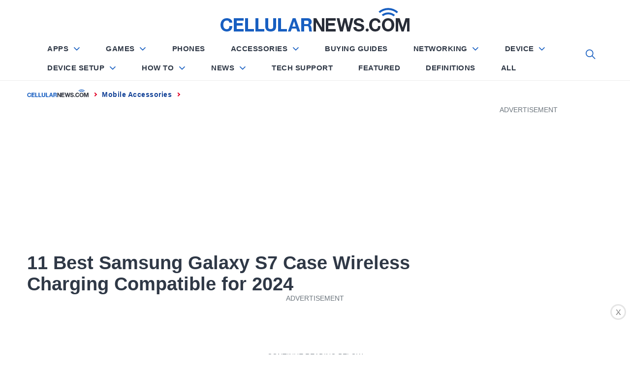

--- FILE ---
content_type: text/html; charset=utf-8
request_url: https://www.google.com/recaptcha/api2/aframe
body_size: 261
content:
<!DOCTYPE HTML><html><head><meta http-equiv="content-type" content="text/html; charset=UTF-8"></head><body><script nonce="IQA8Z6IJXtFYIyb_JvAk1w">/** Anti-fraud and anti-abuse applications only. See google.com/recaptcha */ try{var clients={'sodar':'https://pagead2.googlesyndication.com/pagead/sodar?'};window.addEventListener("message",function(a){try{if(a.source===window.parent){var b=JSON.parse(a.data);var c=clients[b['id']];if(c){var d=document.createElement('img');d.src=c+b['params']+'&rc='+(localStorage.getItem("rc::a")?sessionStorage.getItem("rc::b"):"");window.document.body.appendChild(d);sessionStorage.setItem("rc::e",parseInt(sessionStorage.getItem("rc::e")||0)+1);localStorage.setItem("rc::h",'1768350487207');}}}catch(b){}});window.parent.postMessage("_grecaptcha_ready", "*");}catch(b){}</script></body></html>